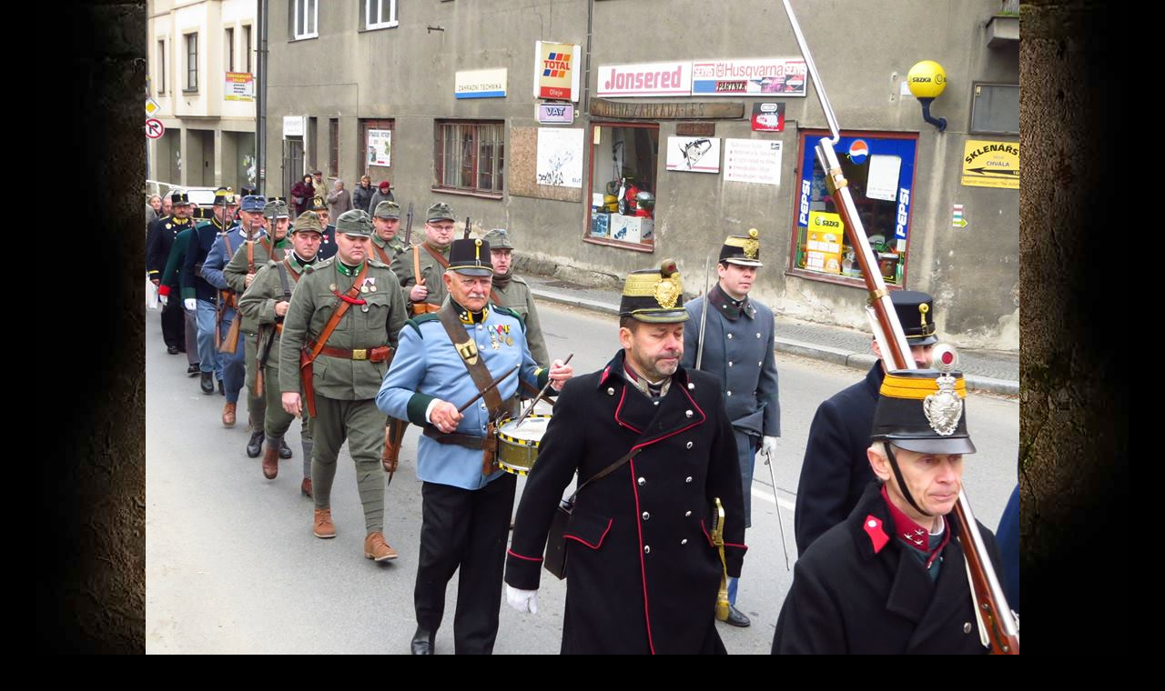

--- FILE ---
content_type: text/html; charset=UTF-8
request_url: https://www.ir91.cz/fotoalbum/z-akci/sedlcany---250.-vyroci-narozeni-polniho-marsala-radeczkeho/14925246_1410439758987008_1311351319498439784_n.-.html
body_size: 933
content:
<?xml version="1.0" encoding="utf-8"?>
<!DOCTYPE html PUBLIC "-//W3C//DTD XHTML 1.0 Transitional//EN" "http://www.w3.org/TR/xhtml1/DTD/xhtml1-transitional.dtd">
<html lang="cs" xml:lang="cs" xmlns="http://www.w3.org/1999/xhtml">

    <head>

        <meta http-equiv="content-type" content="text/html; charset=utf-8" />
        <meta name="description" content="Spolek Jednadevadesátníci připomíná osudy našich pradědů z Českobudějovicka, Českokrumlovska a Prachaticka, kteří prošli první světovou válku v řadách c. a k. 91. pěšího pluku." />
        <meta name="keywords" content="ir 91,91,k.u.k.,válka,rakousko-uhersko,švejk" />
        <meta name="robots" content="all,follow" />
        <meta name="author" content="<!--/ u_author /-->" />
        <link rel="stylesheet" href="/style.1656676160.1.css" type="text/css" />
        
        <script type="text/javascript" src="https://www002.estranky.cz/user/js/index.js" id="index_script" ></script>
        <title>
            K.u.K. IR 91
        </title>

        <style>
          body {margin: 0px; padding: 0px;}
        </style>
    </head>
<body>
    <script language="JavaScript" type="text/javascript">
    <!--
      index_setCookieData('index_curr_fullphoto', 208);
    //-->
  </script>
  <a href="javascript: close();"><img src="/img/original/208/14925246_1410439758987008_1311351319498439784_n.jpg" border="0" alt="14925246_1410439758987008_1311351319498439784_n" width="960" height="790"></a>

<!-- NO GEMIUS -->
</body>
</html>
